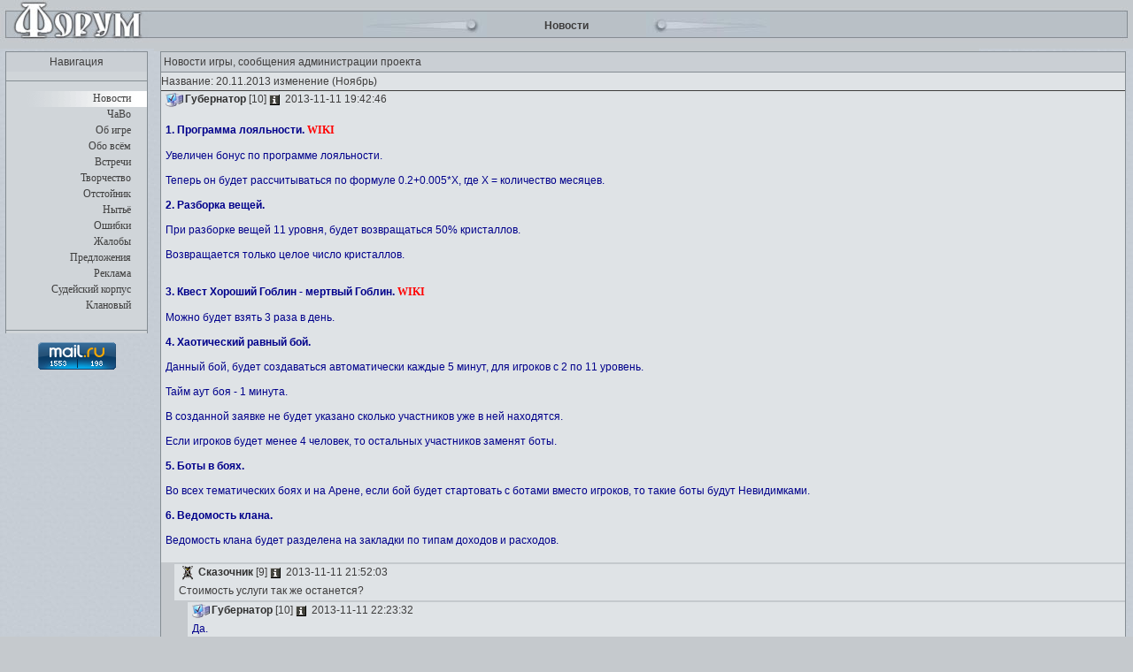

--- FILE ---
content_type: text/html; charset=UTF-8
request_url: https://www.cwars.ru/forum/index.php?107172762&t=news&thread=61527
body_size: 7284
content:


<!DOCTYPE HTML PUBLIC "-//W3C/DTD HTML 4.01 //EN" "http://www.w3.org/TR/html4/strict.dtd">
<html>
<head>
<meta http-equiv="Content-Type" content="text/html; charset=utf-8">
<title>
    20.11.2013 изменение (Ноябрь)</title>
<meta name="Keywords" content="Clan wars, clanwars, cwars, cw, клановые, войны, кланварс, комбатс, олд бк, комбатс ком, бк, олд комбатс" />
<meta name="Description" content="Браузерная игра — ClanWars | Новости игрового мира ClanWars, игры из серии: Бойцовский клуб, Комбатс, Олд БК - Интересные квесты и заманчивый сюжет - вернемся в 2000?" />
<link rel=stylesheet type="text/css" href="https://img.cwars.ru/forum/images/main.css">
<link rel=stylesheet type="text/css" href="/css/smiles_forum.css">
<link type="text/css" rel="stylesheet" href="/css/fonts/fonts.css">
<meta content="text/html; charset=utf-8" http-equiv=Content-type>
<meta http-equiv=cache-control content=no-cache>
<meta http-equiv=pragma content=no-cache>
<meta http-equiv=expires content=0>
<script type="text/javascript" src="https://img.cwars.ru/forum/images/forum.js"></script>
<script type="text/javascript" src="/js/forum_online.js?4"></script>
<SCRIPT LANGUAGE="JavaScript">
wins = new Array();
function wopen(wurl,trgt,h,w)
{
  win = wins[trgt];
  if (!win || win.closed)
  {
    wins[trgt] = window.open(wurl,trgt,'height='+h+',width='+w+',resizable=no,scrollbars=yes,menubar=no,status=no,toolbar=no');
    win = wins[trgt];
  }
  win.focus();
  return false;
}
function WinRefresh()
{
  self.focus();
  window.location='/forum/index.php?t=news&thread=61527&18232265';
}
function SelfClose(stay)
{
  if (!stay && window.opener)
  {
    setTimeout('if (!window.opener.closed) window.opener.WinRefresh(); self.close();',2000);
  }
  else
  {
    setTimeout('self.close();',2000);
  }
}
function click()
{
  if((event.ctrlKey) && ((event.keyCode==10)||(event.keyCode==13))) { document.answer.add.click() }
}
</script>
<script type="text/javascript">

  var _gaq = _gaq || [];
  _gaq.push(['_setAccount', 'UA-3503227-1']);
  _gaq.push(['_trackPageview']);

  (function() {
    var ga = document.createElement('script'); ga.type = 'text/javascript'; ga.async = true;
    ga.src = ('https:' == document.location.protocol ? 'https://ssl' : 'http://www') + '.google-analytics.com/ga.js';
    var s = document.getElementsByTagName('script')[0]; s.parentNode.insertBefore(ga, s);
  })();

</script>
</head>
<BODY onkeyup="" topMargin="0" rightmargin="0" leftmargin="0" bgcolor=c5c9cd background=https://img.cwars.ru/bg_main.jpg>
<table width="100%" cellspacing="0" cellpadding="0" border="0">
<tr>
<td>
<img src=https://img.cwars.ru/forum/images/forum_001.jpg>
</td>
<td width=100% background=https://img.cwars.ru/forum/images/forum_002.jpg valign=middle>
<center>
<table cellspacing="0" cellpadding="0" border="0">
<tr>
<td>
<img src=https://img.cwars.ru/forum/images/forum_004.jpg>
</td>
<td width=180>
<center><b>				Новости</b>
</center>
</td>
<td>
 <img src=https://img.cwars.ru/forum/images/forum_005.jpg>
</td>
</tr>
</table>
</center>
</td>
<td>
<img src=https://img.cwars.ru/forum/images/forum_003.jpg>
</td>
</tr>
</table>


<table width="100%" cellspacing="0" cellpadding="0" border="0">
<tr>
	<td valign=top align=center width=180>
<TABLE cellSpacing=0 cellPadding=0 width="161"  valign=top class="table7">
<TBODY>
<TR>
<TD height=18>
<center>
Навигация
</center>
</TD>
</TR>
</TABLE>
		<table width=173 background="https://img.cwars.ru/forum/images/forum_002.gif" border=0 cellpadding=0 cellspacing=0>
<tr><td><center><img src="https://img.cwars.ru/forum/images/forum_line.gif" width=161 height=1></center></td></tr>
<tr><td valign="top" height=8></td></tr><tr><td height=18 valign="top" background="https://img.cwars.ru/forum/images/forum_003.gif"><div align="right" style="margin-top:1px; margin-right:25px"  id=nav><a href="index.php?t=news">Новости</a></div></td></tr><tr><td height=18 valign="top"><div align="right" style="margin-top:1px; margin-right:25px"  id=nav><a href="index.php?t=faq"></u>ЧаВо</a></div></td></tr><tr><td height=18 valign="top"><div align="right" style="margin-top:1px; margin-right:25px"  id=nav><a href="index.php?t=aboutGame"></u>Об игре</a></div></td></tr><tr><td height=18 valign="top"><div align="right" style="margin-top:1px; margin-right:25px"  id=nav><a href="index.php?t=about"></u>Обо всём</a></div></td></tr><tr><td height=18 valign="top"><div align="right" style="margin-top:1px; margin-right:25px"  id=nav><a href="index.php?t=meet"></u>Встречи</a></div></td></tr><tr><td height=18 valign="top"><div align="right" style="margin-top:1px; margin-right:25px"  id=nav><a href="index.php?t=corr"></u>Творчество</a></div></td></tr><tr><td height=18 valign="top"><div align="right" style="margin-top:1px; margin-right:25px"  id=nav><a href="index.php?t=alt"></u>Отстойник</a></div></td></tr><tr><td height=18 valign="top"><div align="right" style="margin-top:1px; margin-right:25px"  id=nav><a href="index.php?t=plak"></u>Нытьё</a></div></td></tr><tr><td height=18 valign="top"><div align="right" style="margin-top:1px; margin-right:25px"  id=nav><a href="index.php?t=mist"></u>Ошибки</a></div></td></tr><tr><td height=18 valign="top"><div align="right" style="margin-top:1px; margin-right:25px"  id=nav><a href="index.php?t=zhal"></u>Жалобы</a></div></td></tr><tr><td height=18 valign="top"><div align="right" style="margin-top:1px; margin-right:25px"  id=nav><a href="index.php?t=p"></u>Предложения</a></div></td></tr><tr><td height=18 valign="top"><div align="right" style="margin-top:1px; margin-right:25px"  id=nav><a href="index.php?t=reklama"></u>Реклама</a></div></td></tr><tr><td height=18 valign="top"><div align="right" style="margin-top:1px; margin-right:25px"  id=nav><a href="index.php?t=sk"></u>Судейский корпус</a></div></td></tr><tr><td height=18 valign="top"><div align="right" style="margin-top:1px; margin-right:25px"  id=nav><a href="index.php?t=clans"></u>Клановый</a></div></td></tr><tr><td valign="top" height=8></td></tr>
<tr><td><center><img src="https://img.cwars.ru/forum/images/forum_line.gif" width=161 height=1></center></td></tr>
</table>
	<div style="width:88px;height:20px;padding:10px;">
        <!-- Rating@Mail.ru counter -->
        <script type="text/javascript">
            var _tmr = window._tmr || (window._tmr = []);
            _tmr.push({id: "1229547", type: "pageView", start: (new Date()).getTime()});
            (function (d, w, id) {
                if (d.getElementById(id)) return;
                var ts = d.createElement("script"); ts.type = "text/javascript"; ts.async = true; ts.id = id;
                ts.src = (d.location.protocol == "https:" ? "https:" : "http:") + "//top-fwz1.mail.ru/js/code.js";
                var f = function () {var s = d.getElementsByTagName("script")[0]; s.parentNode.insertBefore(ts, s);};
                if (w.opera == "[object Opera]") { d.addEventListener("DOMContentLoaded", f, false); } else { f(); }
            })(document, window, "topmailru-code");
        </script><noscript><div style="position:absolute;left:-10000px;">
                <img src="//top-fwz1.mail.ru/counter?id=1229547;js=na" style="border:0;" height="1" width="1" alt="Рейтинг@Mail.ru" />
            </div></noscript>
        <!-- //Rating@Mail.ru counter -->

        <!-- Rating@Mail.ru logo -->
        <a href="http://top.mail.ru/jump?from=1229547">
            <img src="//top-fwz1.mail.ru/counter?id=1229547;t=479;l=1"
                 style="border:0;" height="31" width="88" alt="Рейтинг@Mail.ru" /></a>
        <!-- //Rating@Mail.ru logo -->
  
<br />
        <!--LiveInternet counter--><script type="text/javascript"><!--
            document.write("<a href='//www.liveinternet.ru/click' "+
                "target=_blank><img src='//counter.yadro.ru/hit?t54.6;r"+
                escape(document.referrer)+((typeof(screen)=="undefined")?"":
                    ";s"+screen.width+"*"+screen.height+"*"+(screen.colorDepth?
                        screen.colorDepth:screen.pixelDepth))+";u"+escape(document.URL)+
                ";"+Math.random()+
                "' alt='' title='LiveInternet: показано число просмотров и"+
                " посетителей за 24 часа' "+
                "border='0' width='88' height='31'><\/a>")
            //--></script><!--/LiveInternet-->

	</div>
		</td>
	<td colspan="2" width=100% valign="top" >
		<table width="100%" cellspacing="0" cellpadding="0" border="0" valign="top">
			<tr>
				<td colspan="4"   valign="top" style="padding: 0px 8px">
					<TABLE cellSpacing=0 cellPadding=0 width="100%"  valign=top class="table7">
                                <TBODY>
                                <TR>
                                <TD height=18>
                                <p align="left">

				Новости игры, сообщения администрации проекта
								</TD>
                                </TR></TBODY></TABLE>

							</td>

			</tr>
			<tr>
				<td colspan="4" valign="top" style="padding: 0px 8px" >
				<table width="100%" cellspacing="0" cellpadding="0" border="0"  bordercolor=767575   style='BORDER-TOP: 0px solid; BORDER-BOTTOM: 0px solid' >
					<tr>
					<td>
					<table id="topic_list" width="100%" cellspacing="0" cellpadding="0" border="0" class="table6" >

						<tr bgcolor=dfe3e6><td colspan=4 height=20><h1 style='font-size: 9pt; color: #3e3d3d; font-weight: normal; font-family: Verdana, Arial, Helvetica, Tahoma, sans-serif;'>Название: 20.11.2013 изменение (Ноябрь)</h1></td></tr><tr><td colspan=4><table width=100% cellspacing=0 cellpadding=0 border=0><tr ><td><table id="topic_list" cellspacing=0 cellpadding=0 width=100% border=0><tr ><td width=100%><table cellspacing=0 cellpadding=0 width=100% border=0 class=table2 bordercolor=#b6b5b5 style='BORDER-TOP: 1px solid; BORDER-BOTTOM: 0px solid'><tr><td id=topic_list><script>show_player({name:'Губернатор',sex:'m',level:'10',align:0,clan:'1is.gif', clan_name:'Admins'});</script>&nbsp;&nbsp;2013-11-11 19:42:46</td></tr></table></td></tr><tr ><td><table cellspacing=0 cellpadding=0 width=100% border=0 class=table4><tr><td id=topic_list><font color="darkblue"><br />
<b>1. Программа лояльности.</b> <a href="http://wiki.cwars.ru/%D0%9F%D1%80%D0%BE%D0%B3%D1%80%D0%B0%D0%BC%D0%BC%D0%B0_%D0%BB%D0%BE%D1%8F%D0%BB%D1%8C%D0%BD%D0%BE%D1%81%D1%82%D0%B8" target="_blank"> <font color = "red"><b>WIKI</b></font></a><br />
<br />
Увеличен бонус по программе лояльности.<br />
<br />
Теперь он будет рассчитываться по формуле  0.2+0.005*Х, где Х = количество месяцев.<br />
<br />
<b>2. Разборка вещей.</b><br />
<br />
При разборке вещей 11 уровня, будет возвращаться 50% кристаллов. <br />
<br />
Возвращается только целое число кристаллов.<br />
<br />
<br />
<b>3. Квест Хороший Гоблин - мертвый Гоблин.</b>  <a href="http://wiki.cwars.ru/%D0%97%D0%B0%D0%B4%D0%B0%D0%BD%D0%B8%D1%8F_%D0%B3%D0%B8%D0%BB%D1%8C%D0%B4%D0%B8%D0%B8_%D0%B0%D0%B2%D0%B0%D0%BD%D1%82%D1%8E%D1%80%D0%B8%D1%81%D1%82%D0%BE%D0%B2#.D0.A5.D0.BE.D1.80.D0.BE.D1.88.D0.B8.D0.B9_.D0.93.D0.BE.D0.B1.D0.BB.D0.B8.D0.BD_-_.D0.BC.D0.B5.D1.80.D1.82.D0.B2.D1.8B.D0.B9_.D0.93.D0.BE.D0.B1.D0.BB.D0.B8.D0.BD" target="_blank"> <font color = "red"><b>WIKI</b></font></a><br />
<br />
Можно будет взять 3 раза в день. <br />
<br />
<b>4. Хаотический равный бой.</b><br />
<br />
Данный бой, будет создаваться автоматически каждые 5 минут, для игроков с 2 по 11 уровень.<br />
<br />
Тайм аут боя - 1 минута.<br />
<br />
В созданной заявке не будет указано сколько участников уже в ней находятся.<br />
<br />
Если игроков будет менее 4 человек, то остальных участников заменят боты.<br />
<br />
<b>5. Боты в боях.</b><br />
<br />
Во всех тематических боях и на Арене, если бой будет стартовать с ботами вместо игроков, то такие боты будут Невидимками. <br />
<br />
<b>6. Ведомость клана.</b><br />
<br />
Ведомость клана будет разделена на закладки по типам доходов и расходов. <br />
<br />
</font></td></tr></table></td></td>
</table></td></tr><tr><td><table id="topic_list" cellspacing=0 cellpadding=0 width=100% border=0>	<tr><td  rowspan=2><img src="https://img.cwars.ru/forum/images/null.gif" width="15" height="1"></td><td  width=100% nowrap><table cellspacing=0 cellpadding=0 width=100% border=0 class=table2><tr><td id=topic_list><script>show_player({name:'Сказочник',sex:'m',level:'9',align:0,clan:'2is.gif', clan_name:'Судьи'});</script>&nbsp;&nbsp;2013-11-11 21:52:03</td></tr></table></td></tr>
<tr ><td ><table cellspacing=0 cellpadding=0 width=100% border=0 class=table4><tr><td id=topic_list>Стоимость услуги так же останется? </td></tr></table></td></tr>
</td></tr></table></td></tr><tr><td><table id="topic_list" cellspacing=0 cellpadding=0 width=100% border=0>	<tr><td  rowspan=2><img src="https://img.cwars.ru/forum/images/null.gif" width="30" height="1"></td><td  width=100% nowrap><table cellspacing=0 cellpadding=0 width=100% border=0 class=table2><tr><td id=topic_list><script>show_player({name:'Губернатор',sex:'m',level:'10',align:0,clan:'1is.gif', clan_name:'Admins'});</script>&nbsp;&nbsp;2013-11-11 22:23:32</td></tr></table></td></tr>
<tr ><td ><table cellspacing=0 cellpadding=0 width=100% border=0 class=table4><tr><td id=topic_list><font color="darkblue">Да.</font></td></tr></table></td></tr>
</td></tr></table></td></tr><tr><td><table id="topic_list" cellspacing=0 cellpadding=0 width=100% border=0>	<tr><td  rowspan=2><img src="https://img.cwars.ru/forum/images/null.gif" width="15" height="1"></td><td  width=100% nowrap><table cellspacing=0 cellpadding=0 width=100% border=0 class=table2><tr><td id=topic_list><script>show_player({name:'Иерихон',sex:'m',level:'11',align:0,clan:'42is.gif', clan_name:'Mighty Ducks Nhl'});</script>&nbsp;&nbsp;2013-11-12 01:25:19</td></tr></table></td></tr>
<tr ><td ><table cellspacing=0 cellpadding=0 width=100% border=0 class=table4><tr><td id=topic_list>хотелось бы узнать сколько будет возвращаться титана при разборке вещи?</td></tr></table></td></tr>
</td></tr></table></td></tr><tr><td><table id="topic_list" cellspacing=0 cellpadding=0 width=100% border=0>	<tr><td  rowspan=2><img src="https://img.cwars.ru/forum/images/null.gif" width="30" height="1"></td><td  width=100% nowrap><table cellspacing=0 cellpadding=0 width=100% border=0 class=table2><tr><td id=topic_list><script>show_player({name:'Губернатор',sex:'m',level:'10',align:0,clan:'1is.gif', clan_name:'Admins'});</script>&nbsp;&nbsp;2013-11-12 09:01:39</td></tr></table></td></tr>
<tr ><td ><table cellspacing=0 cellpadding=0 width=100% border=0 class=table4><tr><td id=topic_list><font color="darkblue">Так же как и сейчас.</font></td></tr></table></td></tr>
</td></tr></table></td></tr><tr><td><table id="topic_list" cellspacing=0 cellpadding=0 width=100% border=0>	<tr><td  rowspan=2><img src="https://img.cwars.ru/forum/images/null.gif" width="45" height="1"></td><td  width=100% nowrap><table cellspacing=0 cellpadding=0 width=100% border=0 class=table2><tr><td id=topic_list><script>show_player({name:'Изверг',sex:'m',level:'11',align:0,clan:'327is.gif', clan_name:'Spotty Wind'});</script>&nbsp;&nbsp;2013-11-12 12:06:42</td></tr></table></td></tr>
<tr ><td ><table cellspacing=0 cellpadding=0 width=100% border=0 class=table4><tr><td id=topic_list>а как сейчас?</td></tr></table></td></tr>
</td></tr></table></td></tr><tr><td><table id="topic_list" cellspacing=0 cellpadding=0 width=100% border=0>	<tr><td  rowspan=2><img src="https://img.cwars.ru/forum/images/null.gif" width="60" height="1"></td><td  width=100% nowrap><table cellspacing=0 cellpadding=0 width=100% border=0 class=table2><tr><td id=topic_list><script>show_player({name:'Губернатор',sex:'m',level:'10',align:0,clan:'1is.gif', clan_name:'Admins'});</script>&nbsp;&nbsp;2013-11-12 14:43:08</td></tr></table></td></tr>
<tr ><td ><table cellspacing=0 cellpadding=0 width=100% border=0 class=table4><tr><td id=topic_list><font color="darkblue">Возвращается 80% титана. </font></td></tr></table></td></tr>
</td></tr></table></td></tr><tr><td><table id="topic_list" cellspacing=0 cellpadding=0 width=100% border=0>	<tr><td  rowspan=2><img src="https://img.cwars.ru/forum/images/null.gif" width="75" height="1"></td><td  width=100% nowrap><table cellspacing=0 cellpadding=0 width=100% border=0 class=table2><tr><td id=topic_list><script>show_player({name:'Дух Возмездия',sex:'m',level:'9',align:0,clan:'329is.gif', clan_name:'Mad Balls'});</script>&nbsp;&nbsp;2013-11-20 16:21:12</td></tr></table></td></tr>
<tr ><td ><table cellspacing=0 cellpadding=0 width=100% border=0 class=table4><tr><td id=topic_list>независимо какой износ вещи?</td></tr></table></td></tr>
</td></tr></table></td></tr><tr><td><table id="topic_list" cellspacing=0 cellpadding=0 width=100% border=0>	<tr><td  rowspan=2><img src="https://img.cwars.ru/forum/images/null.gif" width="15" height="1"></td><td  width=100% nowrap><table cellspacing=0 cellpadding=0 width=100% border=0 class=table2><tr><td id=topic_list><script>show_player({name:'Zigmund2',sex:'m',level:'11',align:0,clan:'297is.gif', clan_name:'Faceless'});</script>&nbsp;&nbsp;2013-11-12 15:50:36</td></tr></table></td></tr>
<tr ><td ><table cellspacing=0 cellpadding=0 width=100% border=0 class=table4><tr><td id=topic_list>4) Когда первый раз можно добить? Спустя 1 мин, 3, или 5?</td></tr></table></td></tr>
</td></tr></table></td></tr><tr><td><table id="topic_list" cellspacing=0 cellpadding=0 width=100% border=0>	<tr><td  rowspan=2><img src="https://img.cwars.ru/forum/images/null.gif" width="30" height="1"></td><td  width=100% nowrap><table cellspacing=0 cellpadding=0 width=100% border=0 class=table2><tr><td id=topic_list><script>show_player({name:'Губернатор',sex:'m',level:'10',align:0,clan:'1is.gif', clan_name:'Admins'});</script>&nbsp;&nbsp;2013-11-12 15:59:03</td></tr></table></td></tr>
<tr ><td ><table cellspacing=0 cellpadding=0 width=100% border=0 class=table4><tr><td id=topic_list><font color="darkblue">Добивание возможно не раньше чем через 5 минут.</font></td></tr></table></td></tr>
</td></tr></table></td></tr><tr><td><table id="topic_list" cellspacing=0 cellpadding=0 width=100% border=0>	<tr><td  rowspan=2><img src="https://img.cwars.ru/forum/images/null.gif" width="15" height="1"></td><td  width=100% nowrap><table cellspacing=0 cellpadding=0 width=100% border=0 class=table2><tr><td id=topic_list><script>show_player({name:'klassikman',sex:'m',level:'9',align:0,clan:'372is.gif', clan_name:'Внеземная Сила'});</script>&nbsp;&nbsp;2013-11-12 20:53:42</td></tr></table></td></tr>
<tr ><td ><table cellspacing=0 cellpadding=0 width=100% border=0 class=table4><tr><td id=topic_list>а жадный останется хаот?</td></tr></table></td></tr>
</td></tr></table></td></tr><tr><td><table id="topic_list" cellspacing=0 cellpadding=0 width=100% border=0>	<tr><td  rowspan=2><img src="https://img.cwars.ru/forum/images/null.gif" width="30" height="1"></td><td  width=100% nowrap><table cellspacing=0 cellpadding=0 width=100% border=0 class=table2><tr><td id=topic_list><script>show_player({name:'Губернатор',sex:'m',level:'10',align:0,clan:'1is.gif', clan_name:'Admins'});</script>&nbsp;&nbsp;2013-11-12 21:50:25</td></tr></table></td></tr>
<tr ><td ><table cellspacing=0 cellpadding=0 width=100% border=0 class=table4><tr><td id=topic_list><font color="darkblue">Да.</font></td></tr></table></td></tr>
</td></tr></table></td></tr><tr><td><table id="topic_list" cellspacing=0 cellpadding=0 width=100% border=0>	<tr><td  rowspan=2><img src="https://img.cwars.ru/forum/images/null.gif" width="15" height="1"></td><td  width=100% nowrap><table cellspacing=0 cellpadding=0 width=100% border=0 class=table2><tr><td id=topic_list><script>show_player({name:'Чека',sex:'f',level:'10',align:0,clan:'42is.gif', clan_name:'Mighty Ducks Nhl'});</script>&nbsp;&nbsp;2013-11-12 23:03:10</td></tr></table></td></tr>
<tr ><td ><table cellspacing=0 cellpadding=0 width=100% border=0 class=table4><tr><td id=topic_list>По поводу п.4, а для начала боя по прежнему надо будет наличие двух персов в заявке или уже достаточно и одного?</td></tr></table></td></tr>
</td></tr></table></td></tr><tr><td><table id="topic_list" cellspacing=0 cellpadding=0 width=100% border=0>	<tr><td  rowspan=2><img src="https://img.cwars.ru/forum/images/null.gif" width="30" height="1"></td><td  width=100% nowrap><table cellspacing=0 cellpadding=0 width=100% border=0 class=table2><tr><td id=topic_list><script>show_player({name:'Губернатор',sex:'m',level:'10',align:0,clan:'1is.gif', clan_name:'Admins'});</script>&nbsp;&nbsp;2013-11-12 23:26:33</td></tr></table></td></tr>
<tr ><td ><table cellspacing=0 cellpadding=0 width=100% border=0 class=table4><tr><td id=topic_list><font color="darkblue">1-го</font></td></tr></table></td></tr>
</td></tr></table></td></tr><tr><td><table id="topic_list" cellspacing=0 cellpadding=0 width=100% border=0>	<tr><td  rowspan=2><img src="https://img.cwars.ru/forum/images/null.gif" width="15" height="1"></td><td  width=100% nowrap><table cellspacing=0 cellpadding=0 width=100% border=0 class=table2><tr><td id=topic_list><script>show_player({name:'Ночной Эльф',sex:'m',level:'10',align:0,clan:'42is.gif', clan_name:'Mighty Ducks Nhl'});</script>&nbsp;&nbsp;2013-11-13 00:22:32</td></tr></table></td></tr>
<tr ><td ><table cellspacing=0 cellpadding=0 width=100% border=0 class=table4><tr><td id=topic_list>а уже купленная на момент нововведений лояльность больше станет приносить, или уже только следующая?</td></tr></table></td></tr>
</td></tr></table></td></tr><tr><td><table id="topic_list" cellspacing=0 cellpadding=0 width=100% border=0>	<tr><td  rowspan=2><img src="https://img.cwars.ru/forum/images/null.gif" width="30" height="1"></td><td  width=100% nowrap><table cellspacing=0 cellpadding=0 width=100% border=0 class=table2><tr><td id=topic_list><script>show_player({name:'Губернатор',sex:'m',level:'10',align:0,clan:'1is.gif', clan_name:'Admins'});</script>&nbsp;&nbsp;2013-11-13 11:51:49</td></tr></table></td></tr>
<tr ><td ><table cellspacing=0 cellpadding=0 width=100% border=0 class=table4><tr><td id=topic_list><font color="darkblue">Будет больше.</font></td></tr></table></td></tr>
</td></tr></table></td></tr><tr><td><table id="topic_list" cellspacing=0 cellpadding=0 width=100% border=0>	<tr><td  rowspan=2><img src="https://img.cwars.ru/forum/images/null.gif" width="15" height="1"></td><td  width=100% nowrap><table cellspacing=0 cellpadding=0 width=100% border=0 class=table2><tr><td id=topic_list><script>show_player({name:'Маталай',sex:'m',level:'10',align:0,clan:'327is.gif', clan_name:'Spotty Wind'});</script>&nbsp;&nbsp;2013-11-13 01:11:28</td></tr></table></td></tr>
<tr ><td ><table cellspacing=0 cellpadding=0 width=100% border=0 class=table4><tr><td id=topic_list>по пункту 5, будет ли на бота действовать прием Раскрыть невидимку?</td></tr></table></td></tr>
</td></tr></table></td></tr><tr><td><table id="topic_list" cellspacing=0 cellpadding=0 width=100% border=0>	<tr><td  rowspan=2><img src="https://img.cwars.ru/forum/images/null.gif" width="30" height="1"></td><td  width=100% nowrap><table cellspacing=0 cellpadding=0 width=100% border=0 class=table2><tr><td id=topic_list><script>show_player({name:'Губернатор',sex:'m',level:'10',align:0,clan:'1is.gif', clan_name:'Admins'});</script>&nbsp;&nbsp;2013-11-13 11:47:38</td></tr></table></td></tr>
<tr ><td ><table cellspacing=0 cellpadding=0 width=100% border=0 class=table4><tr><td id=topic_list><font color="darkblue">Да.</font></td></tr></table></td></tr>
</td></tr></table></td></tr><tr><td><table id="topic_list" cellspacing=0 cellpadding=0 width=100% border=0>	<tr><td  rowspan=2><img src="https://img.cwars.ru/forum/images/null.gif" width="15" height="1"></td><td  width=100% nowrap><table cellspacing=0 cellpadding=0 width=100% border=0 class=table2><tr><td id=topic_list><script>show_player({name:'niinzyaa',sex:'m',level:'9',align:0,clan:'128is.gif', clan_name:'Moonlight Family'});</script>&nbsp;&nbsp;2013-11-13 04:25:19</td></tr></table></td></tr>
<tr ><td ><table cellspacing=0 cellpadding=0 width=100% border=0 class=table4><tr><td id=topic_list>По пункту 6 огромное спасибо ! Задача на будущее - нельзя ли кнопку сортировки по соклану ? Хоть за неделю !</td></tr></table></td></tr>
</td></tr></table></td></tr><tr><td><table id="topic_list" cellspacing=0 cellpadding=0 width=100% border=0>	<tr><td  rowspan=2><img src="https://img.cwars.ru/forum/images/null.gif" width="30" height="1"></td><td  width=100% nowrap><table cellspacing=0 cellpadding=0 width=100% border=0 class=table2><tr><td id=topic_list><script>show_player({name:'Губернатор',sex:'m',level:'10',align:0,clan:'1is.gif', clan_name:'Admins'});</script>&nbsp;&nbsp;2013-11-13 11:48:19</td></tr></table></td></tr>
<tr ><td ><table cellspacing=0 cellpadding=0 width=100% border=0 class=table4><tr><td id=topic_list><font color="darkblue">Дождитесь нововведения, а потом уже можете создать топик со своим предложением.</font></td></tr></table></td></tr>
</td></tr></table></td></tr><tr><td><table id="topic_list" cellspacing=0 cellpadding=0 width=100% border=0>	<tr><td  rowspan=2><img src="https://img.cwars.ru/forum/images/null.gif" width="15" height="1"></td><td  width=100% nowrap><table cellspacing=0 cellpadding=0 width=100% border=0 class=table2><tr><td id=topic_list><script>show_player({name:'altervister',sex:'m',level:'10',align:0,clan:'150is.gif', clan_name:'Stalkers'});</script>&nbsp;&nbsp;2013-11-13 09:52:09</td></tr></table></td></tr>
<tr ><td ><table cellspacing=0 cellpadding=0 width=100% border=0 class=table4><tr><td id=topic_list>п.4, а когда начнут создаваться эти бои?</td></tr></table></td></tr>
</td></tr></table></td></tr><tr><td><table id="topic_list" cellspacing=0 cellpadding=0 width=100% border=0>	<tr><td  rowspan=2><img src="https://img.cwars.ru/forum/images/null.gif" width="30" height="1"></td><td  width=100% nowrap><table cellspacing=0 cellpadding=0 width=100% border=0 class=table2><tr><td id=topic_list><script>show_player({name:'Губернатор',sex:'m',level:'10',align:0,clan:'1is.gif', clan_name:'Admins'});</script>&nbsp;&nbsp;2013-11-13 11:48:45</td></tr></table></td></tr>
<tr ><td ><table cellspacing=0 cellpadding=0 width=100% border=0 class=table4><tr><td id=topic_list><font color="darkblue">Информация указана в названии топика.</font></td></tr></table></td></tr>
</td></tr></table></td></tr><tr><td><table id="topic_list" cellspacing=0 cellpadding=0 width=100% border=0>	<tr><td  rowspan=2><img src="https://img.cwars.ru/forum/images/null.gif" width="15" height="1"></td><td  width=100% nowrap><table cellspacing=0 cellpadding=0 width=100% border=0 class=table2><tr><td id=topic_list><script>show_player({name:'Моджахед',sex:'m',level:'10',align:0,clan:'371is.gif', clan_name:'Королевская Кровь'});</script>&nbsp;&nbsp;2013-11-13 16:51:13</td></tr></table></td></tr>
<tr ><td ><table cellspacing=0 cellpadding=0 width=100% border=0 class=table4><tr><td id=topic_list>По лояльности - кол-во полных месяцев или с округлянием дней?</td></tr></table></td></tr>
</td></tr></table></td></tr><tr><td><table id="topic_list" cellspacing=0 cellpadding=0 width=100% border=0>	<tr><td  rowspan=2><img src="https://img.cwars.ru/forum/images/null.gif" width="30" height="1"></td><td  width=100% nowrap><table cellspacing=0 cellpadding=0 width=100% border=0 class=table2><tr><td id=topic_list><script>show_player({name:'Revenant',sex:'m',level:'11',align:0,clan:'81is.gif', clan_name:'Drinkers'});</script>&nbsp;&nbsp;2013-11-13 17:33:14</td></tr></table></td></tr>
<tr ><td ><table cellspacing=0 cellpadding=0 width=100% border=0 class=table4><tr><td id=topic_list>Русским же по бежевому написанно:"количество месяцев (полных или не полных - не важно)"</td></tr></table></td></tr>
</td></tr></table></td></tr><tr><td><table id="topic_list" cellspacing=0 cellpadding=0 width=100% border=0>	<tr><td  rowspan=2><img src="https://img.cwars.ru/forum/images/null.gif" width="15" height="1"></td><td  width=100% nowrap><table cellspacing=0 cellpadding=0 width=100% border=0 class=table2><tr><td id=topic_list><script>show_player({name:'Wist',sex:'m',level:'11',align:0,clan:'332is.gif', clan_name:'Heavenly Light'});</script>&nbsp;&nbsp;2013-11-17 19:03:43</td></tr></table></td></tr>
<tr ><td ><table cellspacing=0 cellpadding=0 width=100% border=0 class=table4><tr><td id=topic_list>2. Разборка вещей.<br />
Будут ли разбираться вещи которые падают с ботов и шахт?</td></tr></table></td></tr>
</td></tr></table></td></tr><tr><td><table id="topic_list" cellspacing=0 cellpadding=0 width=100% border=0>	<tr><td  rowspan=2><img src="https://img.cwars.ru/forum/images/null.gif" width="30" height="1"></td><td  width=100% nowrap><table cellspacing=0 cellpadding=0 width=100% border=0 class=table2><tr><td id=topic_list><script>show_player({name:'Губернатор',sex:'m',level:'10',align:0,clan:'1is.gif', clan_name:'Admins'});</script>&nbsp;&nbsp;2013-11-17 19:36:24</td></tr></table></td></tr>
<tr ><td ><table cellspacing=0 cellpadding=0 width=100% border=0 class=table4><tr><td id=topic_list><font color="darkblue">Они и сейчас разбираются, но кристаллов с них не будет.</font></td></tr></table></td></tr>
</td></tr></table></td></tr><tr><td><table id="topic_list" cellspacing=0 cellpadding=0 width=100% border=0>	<tr><td  rowspan=2><img src="https://img.cwars.ru/forum/images/null.gif" width="15" height="1"></td><td  width=100% nowrap><table cellspacing=0 cellpadding=0 width=100% border=0 class=table2><tr><td id=topic_list><script>show_player({name:'TIM',sex:'m',level:'11',align:0,clan:'170is.gif', clan_name:'Fast And Furious'});</script>&nbsp;&nbsp;2013-11-17 23:32:43</td></tr></table></td></tr>
<tr ><td ><table cellspacing=0 cellpadding=0 width=100% border=0 class=table4><tr><td id=topic_list>разобрать можно будет поломанную вещь или обязательно починить до 0 износа ее сначала надо будет?</td></tr></table></td></tr>
</td></tr></table></td></tr><tr><td><table id="topic_list" cellspacing=0 cellpadding=0 width=100% border=0>	<tr><td  rowspan=2><img src="https://img.cwars.ru/forum/images/null.gif" width="30" height="1"></td><td  width=100% nowrap><table cellspacing=0 cellpadding=0 width=100% border=0 class=table2><tr><td id=topic_list><script>show_player({name:'Губернатор',sex:'m',level:'10',align:0,clan:'1is.gif', clan_name:'Admins'});</script>&nbsp;&nbsp;2013-11-18 11:41:55</td></tr></table></td></tr>
<tr ><td ><table cellspacing=0 cellpadding=0 width=100% border=0 class=table4><tr><td id=topic_list><font color="darkblue">Разобрать можно вещь с любым износом.</font></td></tr></table></td></tr>
</td></tr></table></td></tr><tr><td><table id="topic_list" cellspacing=0 cellpadding=0 width=100% border=0>	<tr><td  rowspan=2><img src="https://img.cwars.ru/forum/images/null.gif" width="45" height="1"></td><td  width=100% nowrap><table cellspacing=0 cellpadding=0 width=100% border=0 class=table2><tr><td id=topic_list><script>show_player({name:'Сапожник',sex:'m',level:'7',align:0});</script>&nbsp;&nbsp;2013-11-18 13:40:25</td></tr></table></td></tr>
<tr ><td ><table cellspacing=0 cellpadding=0 width=100% border=0 class=table4><tr><td id=topic_list>Если разбирать вещь с износом то титана будет меньше пропорционально износу. А как будет обстоять дело с кристаллами? Их тоже будет меньше пропорционально износу или износ вещи не влияет на колличество кристаллов?</td></tr></table></td></tr>
</td></tr></table></td></tr><tr><td><table id="topic_list" cellspacing=0 cellpadding=0 width=100% border=0>	<tr><td  rowspan=2><img src="https://img.cwars.ru/forum/images/null.gif" width="60" height="1"></td><td  width=100% nowrap><table cellspacing=0 cellpadding=0 width=100% border=0 class=table2><tr><td id=topic_list><script>show_player({name:'Губернатор',sex:'m',level:'10',align:0,clan:'1is.gif', clan_name:'Admins'});</script>&nbsp;&nbsp;2013-11-18 16:55:32</td></tr></table></td></tr>
<tr ><td ><table cellspacing=0 cellpadding=0 width=100% border=0 class=table4><tr><td id=topic_list><font color="darkblue">Всегда 50%.</font></td></tr></table></td></tr>
</td></tr></table></td></tr><tr><td><table id="topic_list" cellspacing=0 cellpadding=0 width=100% border=0>	<tr><td  rowspan=2><img src="https://img.cwars.ru/forum/images/null.gif" width="75" height="1"></td><td  width=100% nowrap><table cellspacing=0 cellpadding=0 width=100% border=0 class=table2><tr><td id=topic_list><script>show_player({name:'Без Лица',sex:'m',level:'9',align:0,clan:'263is.gif', clan_name:'Brotherhood Of Steel'});</script>&nbsp;&nbsp;2013-11-18 17:52:15</td></tr></table></td></tr>
<tr ><td ><table cellspacing=0 cellpadding=0 width=100% border=0 class=table4><tr><td id=topic_list>От чего 50%? От износа или от шмотки? Говорите уже конкретней а</td></tr></table></td></tr>
</td></tr></table></td></tr><tr><td><table id="topic_list" cellspacing=0 cellpadding=0 width=100% border=0>	<tr><td  rowspan=2><img src="https://img.cwars.ru/forum/images/null.gif" width="90" height="1"></td><td  width=100% nowrap><table cellspacing=0 cellpadding=0 width=100% border=0 class=table2><tr><td id=topic_list><script>show_player({name:'Губернатор',sex:'m',level:'10',align:0,clan:'1is.gif', clan_name:'Admins'});</script>&nbsp;&nbsp;2013-11-18 18:12:12</td></tr></table></td></tr>
<tr ><td ><table cellspacing=0 cellpadding=0 width=100% border=0 class=table4><tr><td id=topic_list><font color="darkblue">ВСЕГДА 50% от любого износа. Ключевое слово ВСЕГДА. При любом износе вернут 50% кристаллов, которые надо для создание вещи.</font></td></tr></table></td></tr>
</td></tr></table></td></tr><tr><td><table id="topic_list" cellspacing=0 cellpadding=0 width=100% border=0>	<tr><td  rowspan=2><img src="https://img.cwars.ru/forum/images/null.gif" width="105" height="1"></td><td  width=100% nowrap><table cellspacing=0 cellpadding=0 width=100% border=0 class=table2><tr><td id=topic_list><script>show_player({name:'I13',sex:'f',level:'11',align:0,clan:'349is.gif', clan_name:'Immortals'});</script>&nbsp;&nbsp;2013-11-18 19:26:27</td></tr></table></td></tr>
<tr ><td ><table cellspacing=0 cellpadding=0 width=100% border=0 class=table4><tr><td id=topic_list>Поясните плиз, почему 50%? Почему не 5% как у обычного шмота с 1 по 10 лвл включительно? С чем связано увеличение налога в 10 раз для 11 лвл?<br />
Спасибо.</td></tr></table></td></tr>
</td></tr></table></td></tr><tr><td><table id="topic_list" cellspacing=0 cellpadding=0 width=100% border=0>	<tr><td  rowspan=2><img src="https://img.cwars.ru/forum/images/null.gif" width="120" height="1"></td><td  width=100% nowrap><table cellspacing=0 cellpadding=0 width=100% border=0 class=table2><tr><td id=topic_list><script>show_player({name:'Губернатор',sex:'m',level:'10',align:0,clan:'1is.gif', clan_name:'Admins'});</script>&nbsp;&nbsp;2013-11-18 19:56:10</td></tr></table></td></tr>
<tr ><td ><table cellspacing=0 cellpadding=0 width=100% border=0 class=table4><tr><td id=topic_list><font color="darkblue">Если Вы против, специально для Вас мы можем не вводить это изменение. И при разборке вещей, Вам будет возвращаться 0% кристаллов, так же как и сейчас. <br />
Если Вы решите воспользоваться данным предложением, напишите мне письмо через игровую почту.</font></td></tr></table></td></tr>
</td></tr></table></td></tr><tr><td><table id="topic_list" cellspacing=0 cellpadding=0 width=100% border=0>	<tr><td  rowspan=2><img src="https://img.cwars.ru/forum/images/null.gif" width="15" height="1"></td><td  width=100% nowrap><table cellspacing=0 cellpadding=0 width=100% border=0 class=table2><tr><td id=topic_list><script>show_player({name:'Бородактиль',sex:'m',level:'6',align:0});</script>&nbsp;&nbsp;2013-11-20 14:33:09</td></tr></table></td></tr>
<tr ><td ><table cellspacing=0 cellpadding=0 width=100% border=0 class=table4><tr><td id=topic_list>не понятно как теперь сделать заявку с другим таймаутом. ведь система всегда пишет теперь, что завка уже создана присоединяйтесь.<br />
</td></tr></table></td></tr>
</td></tr></table></td></tr><tr><td><table id="topic_list" cellspacing=0 cellpadding=0 width=100% border=0>	<tr><td  rowspan=2><img src="https://img.cwars.ru/forum/images/null.gif" width="30" height="1"></td><td  width=100% nowrap><table cellspacing=0 cellpadding=0 width=100% border=0 class=table2><tr><td id=topic_list><script>show_player({name:'Шаурма в Сапогах',sex:'m',level:'8',align:0,clan:'360is.gif', clan_name:'Exit'});</script>&nbsp;&nbsp;2013-11-20 15:42:02</td></tr></table></td></tr>
<tr ><td ><table cellspacing=0 cellpadding=0 width=100% border=0 class=table4><tr><td id=topic_list>Жадные создавай. Или равные ;)</td></tr></table></td></tr>
</td></tr></table></td></tr><tr><td><table id="topic_list" cellspacing=0 cellpadding=0 width=100% border=0>	<tr><td  rowspan=2><img src="https://img.cwars.ru/forum/images/null.gif" width="45" height="1"></td><td  width=100% nowrap><table cellspacing=0 cellpadding=0 width=100% border=0 class=table2><tr><td id=topic_list><script>show_player({name:'Шаурма в Сапогах',sex:'m',level:'8',align:0,clan:'360is.gif', clan_name:'Exit'});</script>&nbsp;&nbsp;2013-11-20 15:42:24</td></tr></table></td></tr>
<tr ><td ><table cellspacing=0 cellpadding=0 width=100% border=0 class=table4><tr><td id=topic_list>То есть базовые<br />
</td></tr></table></td></tr>
</td></tr></table></td></tr><tr><td><table id="topic_list" cellspacing=0 cellpadding=0 width=100% border=0>	<tr><td  rowspan=2><img src="https://img.cwars.ru/forum/images/null.gif" width="15" height="1"></td><td  width=100% nowrap><table cellspacing=0 cellpadding=0 width=100% border=0 class=table2><tr><td id=topic_list><script>show_player({name:'Господин Творог',sex:'m',level:'9',align:0,clan:'81is.gif', clan_name:'Drinkers'});</script>&nbsp;&nbsp;2013-11-20 15:51:30</td></tr></table></td></tr>
<tr ><td ><table cellspacing=0 cellpadding=0 width=100% border=0 class=table4><tr><td id=topic_list>а если там один человек хаот начнётся или 2 минимум надо?</td></tr></table></td></tr>
</td></tr></table></td></tr><tr><td><table id="topic_list" cellspacing=0 cellpadding=0 width=100% border=0>	<tr><td  rowspan=2><img src="https://img.cwars.ru/forum/images/null.gif" width="30" height="1"></td><td  width=100% nowrap><table cellspacing=0 cellpadding=0 width=100% border=0 class=table2><tr><td id=topic_list><script>show_player({name:'Revenant',sex:'m',level:'11',align:0,clan:'81is.gif', clan_name:'Drinkers'});</script>&nbsp;&nbsp;2013-11-20 16:55:34</td></tr></table></td></tr>
<tr ><td ><table cellspacing=0 cellpadding=0 width=100% border=0 class=table4><tr><td id=topic_list>Начнётся с одним</td></tr></table></td></tr>
</td></tr></table></td></tr>
</td></tr>
</table>
					
					</table>
					</td>
					
					</tr>
					</table>
									</td>
			</tr>
			<tr valign="middle">
			<td  colspan="4" height="17px"  valign="middle" align="left">
			</td>
			</tr>

					</table>
	</td>
</tr>
</table>
</body>
</html>

--- FILE ---
content_type: text/css
request_url: https://www.cwars.ru/css/fonts/fonts.css
body_size: 597
content:



/*!* font-family: Arial, sans-serif; *!*/
/*@font-face {*/
    /*font-family: Arial;*/
    /*src: url('/css/fonts/arial/arial/arial.eot');*/
    /*src: url('/css/fonts/arial/arial/arial.eot?#iefix') format('embedded-opentype'),*/
    /*url('/css/fonts/arial/arial/arial.otf') format('otf'),*/
    /*url('/css/fonts/arial/arial/arial.woff') format('woff'),*/
    /*url('/css/fonts/arial/arial/arial.ttf') format('truetype'),*/
    /*url('/css/fonts/arial/arial/arial.svg#Arial') format('svg');*/
    /*font-weight: normal;*/
    /*font-style: normal;*/
/*}*/
/*@font-face {*/
    /*font-family: Arial;*/
    /*src: url('/css/fonts/arial/arialbd/arialbd.eot');*/
    /*src: url('/css/fonts/arial/arialbd/arialbd.eot?#iefix') format('embedded-opentype'),*/
    /*url('/css/fonts/arial/arialbd/arialbd.otf') format('otf'),*/
    /*url('/css/fonts/arial/arialbd/arialbd.woff') format('woff'),*/
    /*url('/css/fonts/arial/arialbd/arialbd.ttf') format('truetype'),*/
    /*url('/css/fonts/arial/arialbd/arialbd.svg#Arial') format('svg');*/
    /*font-weight: bold;*/
    /*font-style: normal;*/
/*}*/

/*!* font-family: Verdana, sans-serif; *!*/
/*@font-face {*/
    /*font-family: Verdana;*/
    /*src: url('/css/fonts/verdana/verdana/verdana.eot');*/
    /*src: url('/css/fonts/verdana/verdana/verdana.eot?#iefix') format('embedded-opentype'),*/
    /*url('/css/fonts/verdana/verdana/verdana.otf') format('otf'),*/
    /*url('/css/fonts/verdana/verdana/verdana.woff') format('woff'),*/
    /*url('/css/fonts/verdana/verdana/verdana.ttf') format('truetype'),*/
    /*url('/css/fonts/verdana/verdana/verdana.svg#Verdana') format('svg');*/
    /*font-weight: normal;*/
    /*font-style: normal;*/
/*}*/
/*@font-face {*/
    /*font-family: Verdana;*/
    /*src: url('/css/fonts/verdana/verdanabd/verdanabd.eot');*/
    /*src: url('/css/fonts/verdana/verdanabd/verdanabd.eot?#iefix') format('embedded-opentype'),*/
    /*url('/css/fonts/verdana/verdanabd/verdanabd.otf') format('otf'),*/
    /*url('/css/fonts/verdana/verdanabd/verdanabd.woff') format('woff'),*/
    /*url('/css/fonts/verdana/verdanabd/verdanabd.ttf') format('truetype'),*/
    /*url('/css/fonts/verdana/verdanabd/verdanabd.svg#Verdana') format('svg');*/
    /*font-weight: bold;*/
    /*font-style: normal;*/
/*}*/

/*!* font-family: Tahoma, sans-serif; *!*/
/*@font-face {*/
    /*font-family: Tahoma;*/
    /*src: url('/css/fonts/tahoma/tahoma/tahoma.eot');*/
    /*src: url('/css/fonts/tahoma/tahoma/tahoma.eot?#iefix') format('embedded-opentype'),*/
    /*url('/css/fonts/tahoma/tahoma/tahoma.otf') format('otf'),*/
    /*url('/css/fonts/tahoma/tahoma/tahoma.woff') format('woff'),*/
    /*url('/css/fonts/tahoma/tahoma/tahoma.ttf') format('truetype'),*/
    /*url('/css/fonts/tahoma/tahoma/tahoma.svg#Tahoma') format('svg');*/
    /*font-weight: normal;*/
    /*font-style: normal;*/
/*}*/
/*@font-face {*/
    /*font-family: Tahoma;*/
    /*src: url('/css/fonts/tahoma/tahomabd/tahomabd.eot');*/
    /*src: url('/css/fonts/tahoma/tahomabd/tahomabd.eot?#iefix') format('embedded-opentype'),*/
    /*url('/css/fonts/tahoma/tahomabd/tahomabd.otf') format('otf'),*/
    /*url('/css/fonts/tahoma/tahomabd/tahomabd.woff') format('woff'),*/
    /*url('/css/fonts/tahoma/tahomabd/tahomabd.ttf') format('truetype'),*/
    /*url('/css/fonts/tahoma/tahomabd/tahomabd.svg#Tahoma') format('svg');*/
    /*font-weight: bold;*/
    /*font-style: normal;*/
/*}*/

/*!* font-family: Helvetica, sans-serif; *!*/
/*@font-face {*/
    /*font-family: Helvetica;*/
    /*src: url('/css/fonts/helvetica/helvetica/helvetica.eot');*/
    /*src: url('/css/fonts/helvetica/helvetica/helvetica.eot?#iefix') format('embedded-opentype'),*/
    /*url('/css/fonts/helvetica/helvetica/helvetica.otf') format('otf'),*/
    /*url('/css/fonts/helvetica/helvetica/helvetica.woff') format('woff'),*/
    /*url('/css/fonts/helvetica/helvetica/helvetica.ttf') format('truetype'),*/
    /*url('/css/fonts/helvetica/helvetica/helvetica.svg#Helvetica') format('svg');*/
    /*font-weight: normal;*/
    /*font-style: normal;*/
/*}*/
/*@font-face {*/
    /*font-family: Helvetica;*/
    /*src: url('/css/fonts/helvetica/helveticabd/helveticabd.eot');*/
    /*src: url('/css/fonts/helvetica/helveticabd/helveticabd.eot?#iefix') format('embedded-opentype'),*/
    /*url('/css/fonts/helvetica/helveticabd/helveticabd.otf') format('otf'),*/
    /*url('/css/fonts/helvetica/helveticabd/helveticabd.woff') format('woff'),*/
    /*url('/css/fonts/helvetica/helveticabd/helveticabd.ttf') format('truetype'),*/
    /*url('/css/fonts/helvetica/helveticabd/helveticabd.svg#Helvetica') format('svg');*/
    /*font-weight: bold;*/
    /*font-style: normal;*/
/*}*/

/*!* font-family: 'Times New Roman', serif; *!*/
/*@font-face {*/
    /*font-family: 'Times New Roman';*/
    /*src: url('/css/fonts/times/times/times.eot');*/
    /*src: url('/css/fonts/times/times/times.eot?#iefix') format('embedded-opentype'),*/
    /*url('/css/fonts/times/times/times.otf') format('otf'),*/
    /*url('/css/fonts/times/times/times.woff') format('woff'),*/
    /*url('/css/fonts/times/times/times.ttf') format('truetype'),*/
    /*url('/css/fonts/times/times/times.svg#Times New Roman') format('svg');*/
    /*font-weight: normal;*/
    /*font-style: normal;*/
/*}*/
/*@font-face {*/
    /*font-family: 'Times New Roman';*/
    /*src: url('/css/fonts/times/timesbd/timesbd.eot');*/
    /*src: url('/css/fonts/times/timesbd/timesbd.eot?#iefix') format('embedded-opentype'),*/
    /*url('/css/fonts/times/timesbd/timesbd.otf') format('otf'),*/
    /*url('/css/fonts/times/timesbd/timesbd.woff') format('woff'),*/
    /*url('/css/fonts/times/timesbd/timesbd.ttf') format('truetype'),*/
    /*url('/css/fonts/times/timesbd/timesbd.svg#Times New Roman') format('svg');*/
    /*font-weight: bold;*/
    /*font-style: normal;*/
/*}*/

